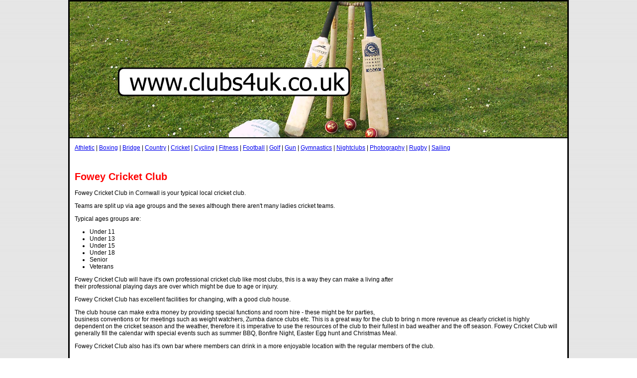

--- FILE ---
content_type: text/html
request_url: http://www.clubs4uk.co.uk/cricket/cornwall-fowey-cricket-club.html
body_size: 4918
content:
<!DOCTYPE html PUBLIC "-//W3C//DTD XHTML 1.0 Transitional//EN" "http://www.w3.org/TR/xhtml1/DTD/xhtml1-transitional.dtd">
<html xmlns="http://www.w3.org/1999/xhtml">
<head>
<meta http-equiv="Content-Type" content="text/html; charset=iso-8859-1" />
<title>Fowey Cricket Club</title>
<META NAME="keywords" CONTENT="UK,clubs,cricket">
<META NAME="description" CONTENT="Would you like to attend your local Fowey cricket club? Would you be interested in starting your own Fowey cricket club?">
<META NAME=Robots content=Index,Follow>
<link href="../style/clubs.css" rel="stylesheet" type="text/css">
</head>
<body>
<table width="1000" border="2" align="center" cellpadding="0" cellspacing="0" bordercolor="#000000">
  <tr>
    <td><a href="http://www.clubs4uk.co.uk"><img src="../images/cricket.jpg" alt="Fowey cricket club" width="1000" height="273" border="0" /></a></td>
  </tr>
  <tr>
    <td bgcolor="#FFFFFF"><p><a href="../athletic/index.html">Athletic</a> | <a href="../boxing/index.html">Boxing</a> | <a href="../bridge/index.html">Bridge</a> | <a href="../country/index.html">Country</a> | <a href="index.html">Cricket</a> | <a href="../cycling/index.html">Cycling</a> | <a href="../fitness/index.html">Fitness</a> | <a href="../football/index.html">Football</a> | <a href="../golf/index.html">Golf</a> | <a href="../gun/index.html">Gun</a> | <a href="../gymnastics/index.html">Gymnastics</a> | <a href="../nightclubs/index.html">Nightclubs</a> | <a href="../photography/index.html">Photography</a> | <a href="../rugby/index.html">Rugby</a> | <a href="../sailing/index.html">Sailing</a></p>
<p><script async src="//pagead2.googlesyndication.com/pagead/js/adsbygoogle.js"></script>
<!-- ukclubs4ucricket728x15 -->
<ins class="adsbygoogle"
     style="display:inline-block;width:728px;height:15px"
     data-ad-client="ca-pub-2840759215203471"
     data-ad-slot="2044997860"></ins>
<script>
(adsbygoogle = window.adsbygoogle || []).push({});
</script>
</p>
<div style="float: right; margin: 5px;">
        <script async src="//pagead2.googlesyndication.com/pagead/js/adsbygoogle.js"></script>
<!-- ukclubcricket336x280 -->
<ins class="adsbygoogle"
     style="display:inline-block;width:336px;height:280px"
     data-ad-client="ca-pub-2840759215203471"
     data-ad-slot="5138065066"></ins>
<script>
(adsbygoogle = window.adsbygoogle || []).push({});
</script>
      </div>
<h1>Fowey Cricket Club</h1>
<p>Fowey Cricket Club in Cornwall is your typical local cricket club.</p>
<p>Teams are split up via age groups and the sexes although there aren't many ladies cricket teams.</p>
<p>Typical ages groups are:</p>
<ul>
  <li>Under 11</li>
  <li>Under 13</li>
  <li>Under 15</li>
  <li>Under 18</li>
  <li>Senior</li>
  <li>Veterans</li>
</ul>
<p>Fowey  Cricket Club will have it's own professional cricket club like most clubs, this is a way they can make a living after their professional playing days are over which might be due to age or injury.</p>
<p>Fowey  Cricket Club has excellent facilities for changing, with a good club house.</p>
<p>The club house can make extra money by providing special functions and room hire - these might be for parties, business conventions or for meetings such as weight watchers, Zumba dance clubs etc. This is a great way for the club to bring n more revenue as clearly cricket is highly dependent on the cricket season and the weather, therefore it is imperative to use the resources of the club to their fullest in bad weather and the off season. Fowey  Cricket Club will generally fill the calendar with special events such as summer BBQ, Bonfire Night, Easter Egg hunt and Christmas Meal.</p>
<p>Fowey  Cricket Club also has it's own bar where members can drink in a more enjoyable location with the regular members of the club.</p>
<p><script async src="//pagead2.googlesyndication.com/pagead/js/adsbygoogle.js"></script>
<!-- clubs4ukcricket728x90 -->
<ins class="adsbygoogle"
     style="display:inline-block;width:728px;height:90px"
     data-ad-client="ca-pub-2840759215203471"
     data-ad-slot="9568264664"></ins>
<script>
(adsbygoogle = window.adsbygoogle || []).push({});
</script></p>
<p>Fowey  Cricket Club should be registered with the ECB's Play-Cricket online network. Play-Cricket provides Fowey  Cricket Club and Fowey cricket leagues with purpose built cricket software which publishes a website to help manage your Fowey  club or Fowey  league on-line. The system is free to all ECB affiliated clubs and leagues and it is easy to use!</p>
  <p><script async src="//pagead2.googlesyndication.com/pagead/js/adsbygoogle.js"></script>
<!-- ukclubs4ucricket728x15 -->
<ins class="adsbygoogle"
     style="display:inline-block;width:728px;height:15px"
     data-ad-client="ca-pub-2840759215203471"
     data-ad-slot="2044997860"></ins>
<script>
(adsbygoogle = window.adsbygoogle || []).push({});
</script>
</p><p>&nbsp;</p></td>
  </tr>
</table>
</body>
</html>

--- FILE ---
content_type: text/html; charset=utf-8
request_url: https://www.google.com/recaptcha/api2/aframe
body_size: 266
content:
<!DOCTYPE HTML><html><head><meta http-equiv="content-type" content="text/html; charset=UTF-8"></head><body><script nonce="hg-T7_d4c0h8bJemzNZEIw">/** Anti-fraud and anti-abuse applications only. See google.com/recaptcha */ try{var clients={'sodar':'https://pagead2.googlesyndication.com/pagead/sodar?'};window.addEventListener("message",function(a){try{if(a.source===window.parent){var b=JSON.parse(a.data);var c=clients[b['id']];if(c){var d=document.createElement('img');d.src=c+b['params']+'&rc='+(localStorage.getItem("rc::a")?sessionStorage.getItem("rc::b"):"");window.document.body.appendChild(d);sessionStorage.setItem("rc::e",parseInt(sessionStorage.getItem("rc::e")||0)+1);localStorage.setItem("rc::h",'1768789473073');}}}catch(b){}});window.parent.postMessage("_grecaptcha_ready", "*");}catch(b){}</script></body></html>